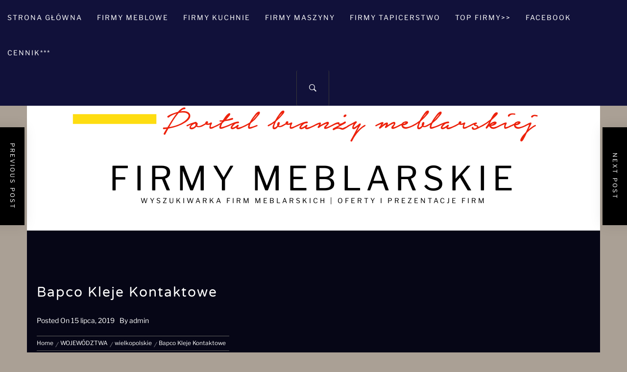

--- FILE ---
content_type: text/html; charset=UTF-8
request_url: http://firmy.meblarstwo.eu/bapco-kleje-kontaktowe/
body_size: 17175
content:
<!DOCTYPE html>
<html lang="pl-PL">
<head>
    <meta charset="UTF-8">
    <meta name="viewport" content="width=device-width, initial-scale=1.0">
    <link rel="profile" href="http://gmpg.org/xfn/11">
    <link rel="pingback" href="http://firmy.meblarstwo.eu/xmlrpc.php">

    <title>Bapco Kleje Kontaktowe &#8211; Firmy Meblarskie</title>
        <style type="text/css">
                        body .inner-header-overlay,
            body .single-slide-overlay {
                filter: alpha(opacity=62);
                opacity: .62;
            }

            body .ingle-slide-overlay {
                content: "";
            }

            
                        body .site button,
            body .site input[type="button"],
            body .site input[type="reset"],
            body .site input[type="submit"],
            body .site .btn-primary,
            body .site .scroll-up:hover,
            body .site .scroll-up:focus{
                background: #ea4e00;
            }

            body .site button,
            body .site input[type="button"],
            body .site input[type="reset"],
            body .site input[type="submit"],
            body .site .btn-primary,
            body .site .site-footer .author-info .profile-image {
                border-color: #ea4e00;
            }

            body .loader-text-2:before,
            body .site a:hover,
            body .site a:focus,
            body .site a:active,
            body .sticky header:before,
            body .entry-meta .post-category a{
                color: #ea4e00;
            }

            @media only screen and (min-width: 992px) {
                body .main-navigation .menu > ul > li:hover > a,
                body .main-navigation .menu > ul > li:focus > a,
                body .main-navigation .menu > ul > li.current-menu-item > a {
                    background: #ea4e00;
                }
            }

            
                        body .primary-bgcolor,
            body button:hover,
            body button:focus,
            body input[type="button"]:hover,
            body input[type="button"]:focus,
            body input[type="reset"]:hover,
            body input[type="reset"]:focus,
            body input[type="submit"]:hover,
            body input[type="submit"]:focus,
            body .scroll-up {
                background: #11113a;
            }

            body .primary-textcolor {
                color: #11113a;;
            }

            body button:hover,
            body button:focus,
            body input[type="button"]:hover,
            body input[type="button"]:focus,
            body input[type="reset"]:hover,
            body input[type="reset"]:focus,
            body input[type="submit"]:hover,
            body input[type="submit"]:focus {
                border-color: #11113a;
            }

            
                        body,
            body .site button,
            body .site input,
            body .site select,
            body .site textarea,
            body .site .primary-font,
            body .site .widget-title,
            body .site .section-title,
            body .site-info .site-copyright{
                font-family: Libre Franklin !important;
            }

            
                        body .site h1,
            body .site h2,
            body .site h3,
            body .site h4,
            body .site h5,
            body .site h6,
            body .site .secondary-font  {
                font-family: Varela Round !important;
            }

            
                         body .featured-details .entry-title,
             body .site .entry-title-small{
                font-size: 16px !important;
            }

            
                        body .site .entry-title-big,
            body .site .slide-title{
                font-size: 20px !important;
            }

            
                        body,
            body .site button,
            body .site input,
            body .site select,
            body .site textarea,
            body .site p,
            body .site .main-navigation .toggle-menu{
                font-size: 14px !important;
            }

            
        </style>

    <meta name='robots' content='max-image-preview:large' />
	<style>img:is([sizes="auto" i], [sizes^="auto," i]) { contain-intrinsic-size: 3000px 1500px }</style>
	<link rel="alternate" type="application/rss+xml" title="Firmy Meblarskie &raquo; Kanał z wpisami" href="http://firmy.meblarstwo.eu/feed/" />
<link rel="alternate" type="application/rss+xml" title="Firmy Meblarskie &raquo; Kanał z komentarzami" href="http://firmy.meblarstwo.eu/comments/feed/" />
<script type="text/javascript">
/* <![CDATA[ */
window._wpemojiSettings = {"baseUrl":"https:\/\/s.w.org\/images\/core\/emoji\/16.0.1\/72x72\/","ext":".png","svgUrl":"https:\/\/s.w.org\/images\/core\/emoji\/16.0.1\/svg\/","svgExt":".svg","source":{"concatemoji":"http:\/\/firmy.meblarstwo.eu\/wp-includes\/js\/wp-emoji-release.min.js?ver=6.8.3"}};
/*! This file is auto-generated */
!function(s,n){var o,i,e;function c(e){try{var t={supportTests:e,timestamp:(new Date).valueOf()};sessionStorage.setItem(o,JSON.stringify(t))}catch(e){}}function p(e,t,n){e.clearRect(0,0,e.canvas.width,e.canvas.height),e.fillText(t,0,0);var t=new Uint32Array(e.getImageData(0,0,e.canvas.width,e.canvas.height).data),a=(e.clearRect(0,0,e.canvas.width,e.canvas.height),e.fillText(n,0,0),new Uint32Array(e.getImageData(0,0,e.canvas.width,e.canvas.height).data));return t.every(function(e,t){return e===a[t]})}function u(e,t){e.clearRect(0,0,e.canvas.width,e.canvas.height),e.fillText(t,0,0);for(var n=e.getImageData(16,16,1,1),a=0;a<n.data.length;a++)if(0!==n.data[a])return!1;return!0}function f(e,t,n,a){switch(t){case"flag":return n(e,"\ud83c\udff3\ufe0f\u200d\u26a7\ufe0f","\ud83c\udff3\ufe0f\u200b\u26a7\ufe0f")?!1:!n(e,"\ud83c\udde8\ud83c\uddf6","\ud83c\udde8\u200b\ud83c\uddf6")&&!n(e,"\ud83c\udff4\udb40\udc67\udb40\udc62\udb40\udc65\udb40\udc6e\udb40\udc67\udb40\udc7f","\ud83c\udff4\u200b\udb40\udc67\u200b\udb40\udc62\u200b\udb40\udc65\u200b\udb40\udc6e\u200b\udb40\udc67\u200b\udb40\udc7f");case"emoji":return!a(e,"\ud83e\udedf")}return!1}function g(e,t,n,a){var r="undefined"!=typeof WorkerGlobalScope&&self instanceof WorkerGlobalScope?new OffscreenCanvas(300,150):s.createElement("canvas"),o=r.getContext("2d",{willReadFrequently:!0}),i=(o.textBaseline="top",o.font="600 32px Arial",{});return e.forEach(function(e){i[e]=t(o,e,n,a)}),i}function t(e){var t=s.createElement("script");t.src=e,t.defer=!0,s.head.appendChild(t)}"undefined"!=typeof Promise&&(o="wpEmojiSettingsSupports",i=["flag","emoji"],n.supports={everything:!0,everythingExceptFlag:!0},e=new Promise(function(e){s.addEventListener("DOMContentLoaded",e,{once:!0})}),new Promise(function(t){var n=function(){try{var e=JSON.parse(sessionStorage.getItem(o));if("object"==typeof e&&"number"==typeof e.timestamp&&(new Date).valueOf()<e.timestamp+604800&&"object"==typeof e.supportTests)return e.supportTests}catch(e){}return null}();if(!n){if("undefined"!=typeof Worker&&"undefined"!=typeof OffscreenCanvas&&"undefined"!=typeof URL&&URL.createObjectURL&&"undefined"!=typeof Blob)try{var e="postMessage("+g.toString()+"("+[JSON.stringify(i),f.toString(),p.toString(),u.toString()].join(",")+"));",a=new Blob([e],{type:"text/javascript"}),r=new Worker(URL.createObjectURL(a),{name:"wpTestEmojiSupports"});return void(r.onmessage=function(e){c(n=e.data),r.terminate(),t(n)})}catch(e){}c(n=g(i,f,p,u))}t(n)}).then(function(e){for(var t in e)n.supports[t]=e[t],n.supports.everything=n.supports.everything&&n.supports[t],"flag"!==t&&(n.supports.everythingExceptFlag=n.supports.everythingExceptFlag&&n.supports[t]);n.supports.everythingExceptFlag=n.supports.everythingExceptFlag&&!n.supports.flag,n.DOMReady=!1,n.readyCallback=function(){n.DOMReady=!0}}).then(function(){return e}).then(function(){var e;n.supports.everything||(n.readyCallback(),(e=n.source||{}).concatemoji?t(e.concatemoji):e.wpemoji&&e.twemoji&&(t(e.twemoji),t(e.wpemoji)))}))}((window,document),window._wpemojiSettings);
/* ]]> */
</script>
<link rel='stylesheet' id='myStyleSheets-css' href='http://firmy.meblarstwo.eu/wp-content/plugins/interactive-polish-map/assets/style/interactive_polish_map.css?ver=6.8.3' type='text/css' media='all' />
<style id='wp-emoji-styles-inline-css' type='text/css'>

	img.wp-smiley, img.emoji {
		display: inline !important;
		border: none !important;
		box-shadow: none !important;
		height: 1em !important;
		width: 1em !important;
		margin: 0 0.07em !important;
		vertical-align: -0.1em !important;
		background: none !important;
		padding: 0 !important;
	}
</style>
<link rel='stylesheet' id='wp-block-library-css' href='http://firmy.meblarstwo.eu/wp-includes/css/dist/block-library/style.min.css?ver=6.8.3' type='text/css' media='all' />
<style id='wp-block-library-theme-inline-css' type='text/css'>
.wp-block-audio :where(figcaption){color:#555;font-size:13px;text-align:center}.is-dark-theme .wp-block-audio :where(figcaption){color:#ffffffa6}.wp-block-audio{margin:0 0 1em}.wp-block-code{border:1px solid #ccc;border-radius:4px;font-family:Menlo,Consolas,monaco,monospace;padding:.8em 1em}.wp-block-embed :where(figcaption){color:#555;font-size:13px;text-align:center}.is-dark-theme .wp-block-embed :where(figcaption){color:#ffffffa6}.wp-block-embed{margin:0 0 1em}.blocks-gallery-caption{color:#555;font-size:13px;text-align:center}.is-dark-theme .blocks-gallery-caption{color:#ffffffa6}:root :where(.wp-block-image figcaption){color:#555;font-size:13px;text-align:center}.is-dark-theme :root :where(.wp-block-image figcaption){color:#ffffffa6}.wp-block-image{margin:0 0 1em}.wp-block-pullquote{border-bottom:4px solid;border-top:4px solid;color:currentColor;margin-bottom:1.75em}.wp-block-pullquote cite,.wp-block-pullquote footer,.wp-block-pullquote__citation{color:currentColor;font-size:.8125em;font-style:normal;text-transform:uppercase}.wp-block-quote{border-left:.25em solid;margin:0 0 1.75em;padding-left:1em}.wp-block-quote cite,.wp-block-quote footer{color:currentColor;font-size:.8125em;font-style:normal;position:relative}.wp-block-quote:where(.has-text-align-right){border-left:none;border-right:.25em solid;padding-left:0;padding-right:1em}.wp-block-quote:where(.has-text-align-center){border:none;padding-left:0}.wp-block-quote.is-large,.wp-block-quote.is-style-large,.wp-block-quote:where(.is-style-plain){border:none}.wp-block-search .wp-block-search__label{font-weight:700}.wp-block-search__button{border:1px solid #ccc;padding:.375em .625em}:where(.wp-block-group.has-background){padding:1.25em 2.375em}.wp-block-separator.has-css-opacity{opacity:.4}.wp-block-separator{border:none;border-bottom:2px solid;margin-left:auto;margin-right:auto}.wp-block-separator.has-alpha-channel-opacity{opacity:1}.wp-block-separator:not(.is-style-wide):not(.is-style-dots){width:100px}.wp-block-separator.has-background:not(.is-style-dots){border-bottom:none;height:1px}.wp-block-separator.has-background:not(.is-style-wide):not(.is-style-dots){height:2px}.wp-block-table{margin:0 0 1em}.wp-block-table td,.wp-block-table th{word-break:normal}.wp-block-table :where(figcaption){color:#555;font-size:13px;text-align:center}.is-dark-theme .wp-block-table :where(figcaption){color:#ffffffa6}.wp-block-video :where(figcaption){color:#555;font-size:13px;text-align:center}.is-dark-theme .wp-block-video :where(figcaption){color:#ffffffa6}.wp-block-video{margin:0 0 1em}:root :where(.wp-block-template-part.has-background){margin-bottom:0;margin-top:0;padding:1.25em 2.375em}
</style>
<style id='classic-theme-styles-inline-css' type='text/css'>
/*! This file is auto-generated */
.wp-block-button__link{color:#fff;background-color:#32373c;border-radius:9999px;box-shadow:none;text-decoration:none;padding:calc(.667em + 2px) calc(1.333em + 2px);font-size:1.125em}.wp-block-file__button{background:#32373c;color:#fff;text-decoration:none}
</style>
<style id='global-styles-inline-css' type='text/css'>
:root{--wp--preset--aspect-ratio--square: 1;--wp--preset--aspect-ratio--4-3: 4/3;--wp--preset--aspect-ratio--3-4: 3/4;--wp--preset--aspect-ratio--3-2: 3/2;--wp--preset--aspect-ratio--2-3: 2/3;--wp--preset--aspect-ratio--16-9: 16/9;--wp--preset--aspect-ratio--9-16: 9/16;--wp--preset--color--black: #000000;--wp--preset--color--cyan-bluish-gray: #abb8c3;--wp--preset--color--white: #ffffff;--wp--preset--color--pale-pink: #f78da7;--wp--preset--color--vivid-red: #cf2e2e;--wp--preset--color--luminous-vivid-orange: #ff6900;--wp--preset--color--luminous-vivid-amber: #fcb900;--wp--preset--color--light-green-cyan: #7bdcb5;--wp--preset--color--vivid-green-cyan: #00d084;--wp--preset--color--pale-cyan-blue: #8ed1fc;--wp--preset--color--vivid-cyan-blue: #0693e3;--wp--preset--color--vivid-purple: #9b51e0;--wp--preset--gradient--vivid-cyan-blue-to-vivid-purple: linear-gradient(135deg,rgba(6,147,227,1) 0%,rgb(155,81,224) 100%);--wp--preset--gradient--light-green-cyan-to-vivid-green-cyan: linear-gradient(135deg,rgb(122,220,180) 0%,rgb(0,208,130) 100%);--wp--preset--gradient--luminous-vivid-amber-to-luminous-vivid-orange: linear-gradient(135deg,rgba(252,185,0,1) 0%,rgba(255,105,0,1) 100%);--wp--preset--gradient--luminous-vivid-orange-to-vivid-red: linear-gradient(135deg,rgba(255,105,0,1) 0%,rgb(207,46,46) 100%);--wp--preset--gradient--very-light-gray-to-cyan-bluish-gray: linear-gradient(135deg,rgb(238,238,238) 0%,rgb(169,184,195) 100%);--wp--preset--gradient--cool-to-warm-spectrum: linear-gradient(135deg,rgb(74,234,220) 0%,rgb(151,120,209) 20%,rgb(207,42,186) 40%,rgb(238,44,130) 60%,rgb(251,105,98) 80%,rgb(254,248,76) 100%);--wp--preset--gradient--blush-light-purple: linear-gradient(135deg,rgb(255,206,236) 0%,rgb(152,150,240) 100%);--wp--preset--gradient--blush-bordeaux: linear-gradient(135deg,rgb(254,205,165) 0%,rgb(254,45,45) 50%,rgb(107,0,62) 100%);--wp--preset--gradient--luminous-dusk: linear-gradient(135deg,rgb(255,203,112) 0%,rgb(199,81,192) 50%,rgb(65,88,208) 100%);--wp--preset--gradient--pale-ocean: linear-gradient(135deg,rgb(255,245,203) 0%,rgb(182,227,212) 50%,rgb(51,167,181) 100%);--wp--preset--gradient--electric-grass: linear-gradient(135deg,rgb(202,248,128) 0%,rgb(113,206,126) 100%);--wp--preset--gradient--midnight: linear-gradient(135deg,rgb(2,3,129) 0%,rgb(40,116,252) 100%);--wp--preset--font-size--small: 13px;--wp--preset--font-size--medium: 20px;--wp--preset--font-size--large: 36px;--wp--preset--font-size--x-large: 42px;--wp--preset--spacing--20: 0.44rem;--wp--preset--spacing--30: 0.67rem;--wp--preset--spacing--40: 1rem;--wp--preset--spacing--50: 1.5rem;--wp--preset--spacing--60: 2.25rem;--wp--preset--spacing--70: 3.38rem;--wp--preset--spacing--80: 5.06rem;--wp--preset--shadow--natural: 6px 6px 9px rgba(0, 0, 0, 0.2);--wp--preset--shadow--deep: 12px 12px 50px rgba(0, 0, 0, 0.4);--wp--preset--shadow--sharp: 6px 6px 0px rgba(0, 0, 0, 0.2);--wp--preset--shadow--outlined: 6px 6px 0px -3px rgba(255, 255, 255, 1), 6px 6px rgba(0, 0, 0, 1);--wp--preset--shadow--crisp: 6px 6px 0px rgba(0, 0, 0, 1);}:where(.is-layout-flex){gap: 0.5em;}:where(.is-layout-grid){gap: 0.5em;}body .is-layout-flex{display: flex;}.is-layout-flex{flex-wrap: wrap;align-items: center;}.is-layout-flex > :is(*, div){margin: 0;}body .is-layout-grid{display: grid;}.is-layout-grid > :is(*, div){margin: 0;}:where(.wp-block-columns.is-layout-flex){gap: 2em;}:where(.wp-block-columns.is-layout-grid){gap: 2em;}:where(.wp-block-post-template.is-layout-flex){gap: 1.25em;}:where(.wp-block-post-template.is-layout-grid){gap: 1.25em;}.has-black-color{color: var(--wp--preset--color--black) !important;}.has-cyan-bluish-gray-color{color: var(--wp--preset--color--cyan-bluish-gray) !important;}.has-white-color{color: var(--wp--preset--color--white) !important;}.has-pale-pink-color{color: var(--wp--preset--color--pale-pink) !important;}.has-vivid-red-color{color: var(--wp--preset--color--vivid-red) !important;}.has-luminous-vivid-orange-color{color: var(--wp--preset--color--luminous-vivid-orange) !important;}.has-luminous-vivid-amber-color{color: var(--wp--preset--color--luminous-vivid-amber) !important;}.has-light-green-cyan-color{color: var(--wp--preset--color--light-green-cyan) !important;}.has-vivid-green-cyan-color{color: var(--wp--preset--color--vivid-green-cyan) !important;}.has-pale-cyan-blue-color{color: var(--wp--preset--color--pale-cyan-blue) !important;}.has-vivid-cyan-blue-color{color: var(--wp--preset--color--vivid-cyan-blue) !important;}.has-vivid-purple-color{color: var(--wp--preset--color--vivid-purple) !important;}.has-black-background-color{background-color: var(--wp--preset--color--black) !important;}.has-cyan-bluish-gray-background-color{background-color: var(--wp--preset--color--cyan-bluish-gray) !important;}.has-white-background-color{background-color: var(--wp--preset--color--white) !important;}.has-pale-pink-background-color{background-color: var(--wp--preset--color--pale-pink) !important;}.has-vivid-red-background-color{background-color: var(--wp--preset--color--vivid-red) !important;}.has-luminous-vivid-orange-background-color{background-color: var(--wp--preset--color--luminous-vivid-orange) !important;}.has-luminous-vivid-amber-background-color{background-color: var(--wp--preset--color--luminous-vivid-amber) !important;}.has-light-green-cyan-background-color{background-color: var(--wp--preset--color--light-green-cyan) !important;}.has-vivid-green-cyan-background-color{background-color: var(--wp--preset--color--vivid-green-cyan) !important;}.has-pale-cyan-blue-background-color{background-color: var(--wp--preset--color--pale-cyan-blue) !important;}.has-vivid-cyan-blue-background-color{background-color: var(--wp--preset--color--vivid-cyan-blue) !important;}.has-vivid-purple-background-color{background-color: var(--wp--preset--color--vivid-purple) !important;}.has-black-border-color{border-color: var(--wp--preset--color--black) !important;}.has-cyan-bluish-gray-border-color{border-color: var(--wp--preset--color--cyan-bluish-gray) !important;}.has-white-border-color{border-color: var(--wp--preset--color--white) !important;}.has-pale-pink-border-color{border-color: var(--wp--preset--color--pale-pink) !important;}.has-vivid-red-border-color{border-color: var(--wp--preset--color--vivid-red) !important;}.has-luminous-vivid-orange-border-color{border-color: var(--wp--preset--color--luminous-vivid-orange) !important;}.has-luminous-vivid-amber-border-color{border-color: var(--wp--preset--color--luminous-vivid-amber) !important;}.has-light-green-cyan-border-color{border-color: var(--wp--preset--color--light-green-cyan) !important;}.has-vivid-green-cyan-border-color{border-color: var(--wp--preset--color--vivid-green-cyan) !important;}.has-pale-cyan-blue-border-color{border-color: var(--wp--preset--color--pale-cyan-blue) !important;}.has-vivid-cyan-blue-border-color{border-color: var(--wp--preset--color--vivid-cyan-blue) !important;}.has-vivid-purple-border-color{border-color: var(--wp--preset--color--vivid-purple) !important;}.has-vivid-cyan-blue-to-vivid-purple-gradient-background{background: var(--wp--preset--gradient--vivid-cyan-blue-to-vivid-purple) !important;}.has-light-green-cyan-to-vivid-green-cyan-gradient-background{background: var(--wp--preset--gradient--light-green-cyan-to-vivid-green-cyan) !important;}.has-luminous-vivid-amber-to-luminous-vivid-orange-gradient-background{background: var(--wp--preset--gradient--luminous-vivid-amber-to-luminous-vivid-orange) !important;}.has-luminous-vivid-orange-to-vivid-red-gradient-background{background: var(--wp--preset--gradient--luminous-vivid-orange-to-vivid-red) !important;}.has-very-light-gray-to-cyan-bluish-gray-gradient-background{background: var(--wp--preset--gradient--very-light-gray-to-cyan-bluish-gray) !important;}.has-cool-to-warm-spectrum-gradient-background{background: var(--wp--preset--gradient--cool-to-warm-spectrum) !important;}.has-blush-light-purple-gradient-background{background: var(--wp--preset--gradient--blush-light-purple) !important;}.has-blush-bordeaux-gradient-background{background: var(--wp--preset--gradient--blush-bordeaux) !important;}.has-luminous-dusk-gradient-background{background: var(--wp--preset--gradient--luminous-dusk) !important;}.has-pale-ocean-gradient-background{background: var(--wp--preset--gradient--pale-ocean) !important;}.has-electric-grass-gradient-background{background: var(--wp--preset--gradient--electric-grass) !important;}.has-midnight-gradient-background{background: var(--wp--preset--gradient--midnight) !important;}.has-small-font-size{font-size: var(--wp--preset--font-size--small) !important;}.has-medium-font-size{font-size: var(--wp--preset--font-size--medium) !important;}.has-large-font-size{font-size: var(--wp--preset--font-size--large) !important;}.has-x-large-font-size{font-size: var(--wp--preset--font-size--x-large) !important;}
:where(.wp-block-post-template.is-layout-flex){gap: 1.25em;}:where(.wp-block-post-template.is-layout-grid){gap: 1.25em;}
:where(.wp-block-columns.is-layout-flex){gap: 2em;}:where(.wp-block-columns.is-layout-grid){gap: 2em;}
:root :where(.wp-block-pullquote){font-size: 1.5em;line-height: 1.6;}
</style>
<link rel='stylesheet' id='cookie-notice-front-css' href='http://firmy.meblarstwo.eu/wp-content/plugins/cookie-notice/css/front.min.css?ver=2.5.11' type='text/css' media='all' />
<link rel='stylesheet' id='jumla-google-fonts-css' href='http://firmy.meblarstwo.eu/wp-content/fonts/12d09c0f47e887ca62ec791a220d494c.css?ver=1.4.3' type='text/css' media='all' />
<link rel='stylesheet' id='owlcarousel-css' href='http://firmy.meblarstwo.eu/wp-content/themes/jumla/assets/libraries/owlcarousel/css/owl.carousel.css?ver=6.8.3' type='text/css' media='all' />
<link rel='stylesheet' id='ionicons-css' href='http://firmy.meblarstwo.eu/wp-content/themes/jumla/assets/libraries/ionicons/css/ionicons.min.css?ver=6.8.3' type='text/css' media='all' />
<link rel='stylesheet' id='magnific-popup-css' href='http://firmy.meblarstwo.eu/wp-content/themes/jumla/assets/libraries/magnific-popup/magnific-popup.css?ver=6.8.3' type='text/css' media='all' />
<link rel='stylesheet' id='jumla-style-css' href='http://firmy.meblarstwo.eu/wp-content/themes/jumla/style.css?ver=6.8.3' type='text/css' media='all' />
<script type="text/javascript" src="http://firmy.meblarstwo.eu/wp-includes/js/jquery/jquery.min.js?ver=3.7.1" id="jquery-core-js"></script>
<script type="text/javascript" src="http://firmy.meblarstwo.eu/wp-includes/js/jquery/jquery-migrate.min.js?ver=3.4.1" id="jquery-migrate-js"></script>
<script type="text/javascript" src="http://firmy.meblarstwo.eu/wp-content/plugins/interactive-polish-map/assets/js/interactive_polish_map.js?ver=6.8.3" id="interactive_polish_map-js"></script>
<script type="text/javascript" id="cookie-notice-front-js-before">
/* <![CDATA[ */
var cnArgs = {"ajaxUrl":"http:\/\/firmy.meblarstwo.eu\/wp-admin\/admin-ajax.php","nonce":"cbc9dc18c9","hideEffect":"fade","position":"bottom","onScroll":false,"onScrollOffset":100,"onClick":false,"cookieName":"cookie_notice_accepted","cookieTime":2592000,"cookieTimeRejected":2592000,"globalCookie":false,"redirection":false,"cache":false,"revokeCookies":false,"revokeCookiesOpt":"automatic"};
/* ]]> */
</script>
<script type="text/javascript" src="http://firmy.meblarstwo.eu/wp-content/plugins/cookie-notice/js/front.min.js?ver=2.5.11" id="cookie-notice-front-js"></script>
<link rel="https://api.w.org/" href="http://firmy.meblarstwo.eu/wp-json/" /><link rel="alternate" title="JSON" type="application/json" href="http://firmy.meblarstwo.eu/wp-json/wp/v2/posts/35" /><link rel="EditURI" type="application/rsd+xml" title="RSD" href="http://firmy.meblarstwo.eu/xmlrpc.php?rsd" />
<meta name="generator" content="WordPress 6.8.3" />
<link rel="canonical" href="http://firmy.meblarstwo.eu/bapco-kleje-kontaktowe/" />
<link rel='shortlink' href='http://firmy.meblarstwo.eu/?p=35' />
<link rel="alternate" title="oEmbed (JSON)" type="application/json+oembed" href="http://firmy.meblarstwo.eu/wp-json/oembed/1.0/embed?url=http%3A%2F%2Ffirmy.meblarstwo.eu%2Fbapco-kleje-kontaktowe%2F" />
<link rel="alternate" title="oEmbed (XML)" type="text/xml+oembed" href="http://firmy.meblarstwo.eu/wp-json/oembed/1.0/embed?url=http%3A%2F%2Ffirmy.meblarstwo.eu%2Fbapco-kleje-kontaktowe%2F&#038;format=xml" />
<!-- Analytics by WP Statistics - https://wp-statistics.com -->
<style type="text/css" id="custom-background-css">
body.custom-background { background-color: #aaa095; }
</style>
	<link rel="icon" href="http://firmy.meblarstwo.eu/wp-content/uploads/2022/02/meblarstwo.eu-ping.png" sizes="32x32" />
<link rel="icon" href="http://firmy.meblarstwo.eu/wp-content/uploads/2022/02/meblarstwo.eu-ping.png" sizes="192x192" />
<link rel="apple-touch-icon" href="http://firmy.meblarstwo.eu/wp-content/uploads/2022/02/meblarstwo.eu-ping.png" />
<meta name="msapplication-TileImage" content="http://firmy.meblarstwo.eu/wp-content/uploads/2022/02/meblarstwo.eu-ping.png" />

</head>

<body class="wp-singular post-template-default single single-post postid-35 single-format-standard custom-background wp-custom-logo wp-embed-responsive wp-theme-jumla cookies-not-set right-sidebar home-content-not-enabled">
<!-- full-screen-layout/boxed-layout -->
<div id="page" class="site site-bg full-screen-layout">
    <a class="skip-link screen-reader-text" href="#main">Skip to content</a>

    <header id="masthead" class="site-header nav-center" role="banner">
        <div id="nav-affix" class="top-header header--fixed primary-bgcolor">
            <div class="container">
                <nav class="main-navigation" role="navigation">

                    <a class="skip-link-menu-start" href="javascript:void(0)"></a>

                    <a class="toggle-menu" href="javascript:void(0)" aria-controls="primary-menu" aria-expanded="false">
                         <span class="screen-reader-text">
                            Primary Menu                        </span>
                        <i class="ham"></i>
                    </a>

                    <div class="menu"><ul id="primary-menu" class="menu"><li id="menu-item-11" class="menu-item menu-item-type-custom menu-item-object-custom menu-item-11"><a href="https://www.meblarstwo.eu/">Strona główna</a></li>
<li id="menu-item-13" class="menu-item menu-item-type-custom menu-item-object-custom menu-item-13"><a href="http://firmy.meblosfera.pl/">Firmy meblowe</a></li>
<li id="menu-item-14" class="menu-item menu-item-type-custom menu-item-object-custom menu-item-14"><a href="https://kuchniosfera.pl/category/meble-kuchenne-polecane-firmy/">Firmy Kuchnie</a></li>
<li id="menu-item-15" class="menu-item menu-item-type-custom menu-item-object-custom menu-item-has-children menu-item-15"><a href="https://www.maszynymeblarskie.pl/category/_katalog-firm-maszyny-i-narzedzia/">Firmy Maszyny</a>
<ul class="sub-menu">
	<li id="menu-item-16" class="menu-item menu-item-type-custom menu-item-object-custom menu-item-16"><a href="http://www.narzedziapolska.pl/category/firmy-narzedziowe-wyszukiwarka/">Firmy Narzędziowe</a></li>
</ul>
</li>
<li id="menu-item-18" class="menu-item menu-item-type-custom menu-item-object-custom menu-item-18"><a href="http://firmy.tapicerstwo.co/">Firmy Tapicerstwo</a></li>
<li id="menu-item-3615" class="menu-item menu-item-type-custom menu-item-object-custom menu-item-3615"><a href="https://www.meblarstwo.eu/category/zobacz-polecane-firmy-meblarstwo-eu/">TOP FIRMY>></a></li>
<li id="menu-item-3995" class="menu-item menu-item-type-custom menu-item-object-custom menu-item-3995"><a href="https://www.facebook.com/meblarstwo.eu">Facebook</a></li>
<li id="menu-item-5515" class="menu-item menu-item-type-custom menu-item-object-custom menu-item-5515"><a href="http://iportale.pl/">Cennik***</a></li>
</ul></div>
                    <a class="skip-link-menu-end" href="javascript:void(0)"></a>
                    
                    <div class="nav-right">

                        <button class="icon-search" aria-label="Search">
                            <i class="ion-ios-search-strong"></i>
                        </button>

                        <div class="social-icons">
                                                    </div>

                    </div>

                </nav><!-- #site-navigation -->
            </div>
        </div>

        <div class="wrapper">
            <div class="col-row">
                <div class="col col-full">
                    <div class="site-branding">
                        <div class="twp-site-branding">
                            <div class="branding-center">
                                <a href="http://firmy.meblarstwo.eu/" class="custom-logo-link" rel="home"><img width="1000" height="200" src="http://firmy.meblarstwo.eu/wp-content/uploads/2025/07/Meblarstwo.eu-logo-05-2025.001.png" class="custom-logo" alt="Firmy Meblarskie" decoding="async" fetchpriority="high" srcset="http://firmy.meblarstwo.eu/wp-content/uploads/2025/07/Meblarstwo.eu-logo-05-2025.001.png 1000w, http://firmy.meblarstwo.eu/wp-content/uploads/2025/07/Meblarstwo.eu-logo-05-2025.001-300x60.png 300w, http://firmy.meblarstwo.eu/wp-content/uploads/2025/07/Meblarstwo.eu-logo-05-2025.001-768x154.png 768w" sizes="(max-width: 1000px) 100vw, 1000px" /></a>                                    <div class="site-title primary-font">
                                        <a href="http://firmy.meblarstwo.eu/" rel="home">
                                            Firmy Meblarskie                                        </a>
                                    </div>
                                                                    <p class="site-description">
                                        Wyszukiwarka firm MEBLARSKICH | Oferty i prezentacje firm                                    </p>
                                                            </div>
                        </div>
                    </div>
                    <!-- .site-branding -->
                </div>
            </div>
        </div>

    </header>
    <!-- #masthead -->
    <div class="popup-search">
        <div class="table-align">
            <a class="skip-link-search" href="javascript:void(0)"></a>
            
            <div class="table-align-cell v-align-middle">
                <form role="search" method="get" class="search-form" action="http://firmy.meblarstwo.eu/">
				<label>
					<span class="screen-reader-text">Szukaj:</span>
					<input type="search" class="search-field" placeholder="Szukaj &hellip;" value="" name="s" />
				</label>
				<input type="submit" class="search-submit" value="Szukaj" />
			</form>            </div>
            <a href="javascript:void(0)" class="close-popup"></a>
            <a class="skip-link-search-end" href="javascript:void(0)"></a>
        </div>
        
    </div>
    <!--    Searchbar Ends-->
    <!-- Innerpage Header Begins Here -->
    
        <div class="page-inner-title inner-banner primary-bgcolor data-bg" data-background="">
            <header class="entry-header">
                <div class="wrapper">
                    <div class="col-row">
                        <div class="col col-full">
                                                            <h1 class="entry-title">Bapco Kleje Kontaktowe</h1>
                                                                    <div class="inner-meta-info">
                                        <span class="posted-on">Posted On <a href="http://firmy.meblarstwo.eu/2019/07/15/" rel="bookmark"><time class="entry-date published" datetime="2019-07-15T12:23:31+02:00">15 lipca, 2019</time><time class="updated" datetime="2024-08-18T10:59:48+02:00">18 sierpnia, 2024</time></a></span><span class="author"> By <a class="url" href="http://firmy.meblarstwo.eu/author/admin/">admin</a></span>                                    </div>
                                
                                                        <div role="navigation" aria-label="Breadcrumbs" class="breadcrumb-trail breadcrumbs" itemprop="breadcrumb"><ul class="trail-items" itemscope itemtype="http://schema.org/BreadcrumbList"><meta name="numberOfItems" content="4" /><meta name="itemListOrder" content="Ascending" /><li itemprop="itemListElement" itemscope itemtype="http://schema.org/ListItem" class="trail-item trail-begin"><a href="http://firmy.meblarstwo.eu/" rel="home" itemprop="item"><span itemprop="name">Home</span></a><meta itemprop="position" content="1" /></li><li itemprop="itemListElement" itemscope itemtype="http://schema.org/ListItem" class="trail-item"><a href="http://firmy.meblarstwo.eu/category/wojewodztwa/" itemprop="item"><span itemprop="name">WOJEWÓDZTWA</span></a><meta itemprop="position" content="2" /></li><li itemprop="itemListElement" itemscope itemtype="http://schema.org/ListItem" class="trail-item"><a href="http://firmy.meblarstwo.eu/category/wojewodztwa/wielkopolskie/" itemprop="item"><span itemprop="name">wielkopolskie</span></a><meta itemprop="position" content="3" /></li><li itemprop="itemListElement" itemscope itemtype="http://schema.org/ListItem" class="trail-item trail-end"><a href="http://firmy.meblarstwo.eu/bapco-kleje-kontaktowe/" itemprop="item"><span itemprop="name">Bapco Kleje Kontaktowe</span></a><meta itemprop="position" content="4" /></li></ul></div>                        </div>
                    </div>
                </div>
            </header><!-- .entry-header -->
            <div class="inner-header-overlay"></div>
        </div>

            <!-- Innerpage Header Ends Here -->
    <div id="content" class="site-content">
    <div id="primary" class="content-area">
        <main id="main" class="site-main" role="main">

            
                                <div class="entry-content">
    <div class="twp-article-wrapper clearfix">
                <div class='image-left'><img width="250" height="93" src="http://firmy.meblarstwo.eu/wp-content/uploads/2019/07/Bapco-logo.jpeg" class="attachment-medium size-medium wp-post-image" alt="" decoding="async" /></div><p style="text-align: left;">62-010 Pobiedziska ul. Fabryczna 16</p>
<p style="text-align: left;">tel. GSM <strong>533 056 873</strong>, 513 067 777, e-mail: <a href="mailto:info@bapco.eu" target="_blank" rel="noopener noreferrer">info@bapco.eu</a></p>
<p>&nbsp;</p>
<hr />
<p>&nbsp;</p>
    </div>
</div><!-- .entry-content -->
    <div class="single-meta">
                    <footer class="entry-footer">
                #<a href="http://firmy.meblarstwo.eu/category/akcesoria-i-komponenty/" rel="category tag">#AKCESORIA i KOMPONENTY | Drewno</a> #<a href="http://firmy.meblarstwo.eu/category/kategorie-branzowe/kleje-do-drewna/" rel="category tag">Kleje do drewna</a> #<a href="http://firmy.meblarstwo.eu/category/kategorie-branzowe/kleje-kontaktowe/" rel="category tag">Kleje kontaktowe</a> #<a href="http://firmy.meblarstwo.eu/category/kategorie-branzowe/kleje-tapicerskie/" rel="category tag">Kleje tapicerskie</a> #<a href="http://firmy.meblarstwo.eu/category/wojewodztwa/wielkopolskie/" rel="category tag">wielkopolskie</a>            </footer><!-- .entry-footer -->
                            <div class="post-tags">
                <span class="tags-links"> Tagged: <a href="http://firmy.meblarstwo.eu/tag/bapco-pobiedziska/" rel="tag">Bapco Pobiedziska</a> <a href="http://firmy.meblarstwo.eu/tag/bapco-poznan/" rel="tag">Bapco Poznań</a> <a href="http://firmy.meblarstwo.eu/tag/kleje-kontaktowe-poznan/" rel="tag">Kleje kontaktowe Poznań</a></span>            </div>
            </div>
</article><!-- #post-## -->

                
	<nav class="navigation post-navigation" aria-label="Wpisy">
		<h2 class="screen-reader-text">Nawigacja wpisu</h2>
		<div class="nav-links"><div class="nav-previous"><a href="http://firmy.meblarstwo.eu/luka-phu-import-eksport/" rel="prev"><span class="screen-reader-text">Previous post:</span> <span class="post-title">Luka PHU Import-Eksport</span></a></div><div class="nav-next"><a href="http://firmy.meblarstwo.eu/mat-ph/" rel="next"><span class="screen-reader-text">Next post:</span> <span class="post-title">Mat PH</span></a></div></div>
	</nav>
                <div class="floating-post-navigation floating-navigation-prev">
                                                <img width="250" height="55" src="http://firmy.meblarstwo.eu/wp-content/uploads/2019/07/LUKA-logo-granat.png" class="attachment-medium size-medium wp-post-image" alt="" />                                        <a href="http://firmy.meblarstwo.eu/luka-phu-import-eksport/">
                        <span class="floating-navigation-label">Previous post</span>
                        <span class="floating-navigation-title">Luka PHU Import-Eksport</span>
                    </a>
                </div>

            
                <div class="floating-post-navigation floating-navigation-next">
                                            <img width="250" height="220" src="http://firmy.meblarstwo.eu/wp-content/uploads/2019/07/MAT-logo.jpg" class="attachment-medium size-medium wp-post-image" alt="" loading="lazy" />                                        <a href="http://firmy.meblarstwo.eu/mat-ph/">
                        <span class="floating-navigation-label">Next post</span>
                        <span class="floating-navigation-title">Mat PH</span>
                    </a>
                </div>

            
            
        </main><!-- #main -->
    </div><!-- #primary -->

<aside id="secondary" class="widget-area" role="complementary">
    <div class="theiaStickySidebar">
    	<div id="block-23" class="widget widget_block">
<div class="wp-block-group"><div class="wp-block-group__inner-container is-layout-constrained wp-block-group-is-layout-constrained">
<div class="wp-block-buttons is-layout-flex wp-block-buttons-is-layout-flex">
<div class="wp-block-button"><a class="wp-block-button__link wp-element-button" href="https://www.meblarstwo.eu/category/zobacz-firmy-warte-uwagi/">TOP FIRMY &gt;&gt;</a></div>
</div>
</div></div>
</div><div id="media_image-46" class="widget widget_media_image"><h5 class="widget-title center-widget-title">Reklama – Poznaj pełną ofertę firmy</h5><a href="https://www.alfatex-maszyny.pl/maszyna-do-produkcji-czesanki--zgrzeblarka-silikoniarka-" target="_blank"><img width="720" height="720" src="http://firmy.meblarstwo.eu/wp-content/uploads/2026/01/Alfatex-Maszyny-01-2026.gif" class="image wp-image-6322  attachment-full size-full" alt="" style="max-width: 100%; height: auto;" title="Reklama – Poznaj pełną ofertę firmy" decoding="async" loading="lazy" /></a></div><div id="search-4" class="widget widget_search"><form role="search" method="get" class="search-form" action="http://firmy.meblarstwo.eu/">
				<label>
					<span class="screen-reader-text">Szukaj:</span>
					<input type="search" class="search-field" placeholder="Szukaj &hellip;" value="" name="s" />
				</label>
				<input type="submit" class="search-submit" value="Szukaj" />
			</form></div><div id="block-31" class="widget widget_block widget_categories"><div class="wp-block-categories-dropdown wp-block-categories"><label class="wp-block-categories__label" for="wp-block-categories-1">Kategorie</label><select  name='category_name' id='wp-block-categories-1' class='postform'>
	<option value='-1'>Wybierz Kategoria</option>
	<option class="level-0" value="akcesoria-i-komponenty">#AKCESORIA i KOMPONENTY | Drewno</option>
	<option class="level-0" value="maszyny-i-narzedzia">#MASZYNY i NARZĘDZIA</option>
	<option class="level-0" value="polecane-firmy">#Polecane firmy</option>
	<option class="level-0" value="produkcja-i-sprzedaz-mebli-wnetrza-i-wyposazenie">#PRODUKCJA i SPRZEDAŻ MEBLI | Wnętrza i wyposażenie</option>
	<option class="level-0" value="agd">AGD</option>
	<option class="level-0" value="akcesoria-meblowe">Akcesoria meblowe</option>
	<option class="level-0" value="akcesoria-meblowe-z-tworzyw-sztucznych">Akcesoria meblowe z tworzyw sztucznych</option>
	<option class="level-0" value="antyki">Antyki</option>
	<option class="level-0" value="atesty-certyfikacja">Atesty | certyfikacja</option>
	<option class="level-0" value="balustrady-porecze">Balustrady | poręcze</option>
	<option class="level-0" value="baterie-kuchenne">Baterie kuchenne</option>
	<option class="level-0" value="blaty-robocze">Blaty robocze</option>
	<option class="level-0" value="boazeria">Boazeria</option>
	<option class="level-0" value="brykieciarki">Brykieciarki</option>
	<option class="level-0" value="brykiet-drzewny">Brykiet drzewny</option>
	<option class="level-0" value="cykliniarki">Cykliniarki</option>
	<option class="level-0" value="dekoracyjne-artykuly">Dekoracyjne artykuły</option>
	<option class="level-0" value="deska-tarasowa">Deska tarasowa</option>
	<option class="level-0" value="dolnoslaskie">dolnośląskie</option>
	<option class="level-0" value="doradztwo-inwestycyjne">Doradztwo inwestycyjne</option>
	<option class="level-0" value="dotacje-unijne">Dotacje unijne</option>
	<option class="level-0" value="drewno">Drewno</option>
	<option class="level-0" value="drewno-galanteria-drzewna">Drewno | galanteria drzewna</option>
	<option class="level-0" value="drewno-meblowe">Drewno meblowe</option>
	<option class="level-0" value="farby-lakiery-bejce">Farby | lakiery | bejce</option>
	<option class="level-0" value="farby-proszkowe">Farby proszkowe</option>
	<option class="level-0" value="firany-zaslony">Firany | zasłony</option>
	<option class="level-0" value="folie-meblowe">Folie meblowe</option>
	<option class="level-0" value="formy-wtryskowe">Formy wtryskowe</option>
	<option class="level-0" value="fotele">Fotele</option>
	<option class="level-0" value="fronty-meblowe">Fronty meblowe</option>
	<option class="level-0" value="galwanizacja-metalizacja">Galwanizacja | Metalizacja</option>
	<option class="level-0" value="garderoby">Garderoby</option>
	<option class="level-0" value="glazura-terakota-plytki-ceramiczne">Glazura | Terakota | Płytki ceramiczne</option>
	<option class="level-0" value="hokery">Hokery</option>
	<option class="level-0" value="igly-szwalnicze">Igły szwalnicze</option>
	<option class="level-0" value="impregnacja-tkanin">Impregnacja tkanin</option>
	<option class="level-0" value="impregnaty-do-tkanin">Impregnaty do tkanin</option>
	<option class="level-0" value="kantowki">Kantówki</option>
	<option class="level-0" value="karnisze">Karnisze</option>
	<option class="level-0" value="kategorie-branzowe">KATEGORIE BRANŻOWE</option>
	<option class="level-0" value="kleje-do-drewna">Kleje do drewna</option>
	<option class="level-0" value="kleje-kontaktowe">Kleje kontaktowe</option>
	<option class="level-0" value="kleje-przemyslowe">Kleje przemysłowe</option>
	<option class="level-0" value="kleje-tapicerskie">Kleje tapicerskie</option>
	<option class="level-0" value="kleje-w-sprayu">Kleje w sprayu</option>
	<option class="level-0" value="komisy-meblowe">Komisy meblowe</option>
	<option class="level-0" value="komponenty-dla-branzy-agd">Komponenty dla branży AGD</option>
	<option class="level-0" value="komponenty-meblowe">Komponenty meblowe</option>
	<option class="level-0" value="kompozyty-kwarcytowe">Kompozyty kwarcytowe</option>
	<option class="level-0" value="krzesla">Krzesła</option>
	<option class="level-0" value="krzesla-biurowe">Krzesła biurowe</option>
	<option class="level-0" value="kujawsko-pomorskie">kujawsko-pomorskie</option>
	<option class="level-0" value="kulka-silikonowa">Kulka silikonowa</option>
	<option class="level-0" value="lakiernicze-urzadzenia">Lakiernicze urządzenia</option>
	<option class="level-0" value="lakierowanie-natryskowe">Lakierowanie natryskowe</option>
	<option class="level-0" value="lakiery-do-drewna">Lakiery do drewna</option>
	<option class="level-0" value="listwy-przypodlogowe">Listwy przypodłogowe</option>
	<option class="level-0" value="listwy-sprezynujace">Listwy sprężynujące</option>
	<option class="level-0" value="lodzkie">łódzkie</option>
	<option class="level-0" value="lozka">Łóżka</option>
	<option class="level-0" value="lubelskie">lubelskie</option>
	<option class="level-0" value="lubuskie">lubuskie</option>
	<option class="level-0" value="lustra">Lustra</option>
	<option class="level-0" value="malopolskie">małopolskie</option>
	<option class="level-0" value="maszyny-dla-tapicerstwa">Maszyny dla tapicerstwa</option>
	<option class="level-0" value="maszyny-do-produkcji-kulki-silikonowej">Maszyny do produkcji kulki silikonowej</option>
	<option class="level-0" value="maszyny-do-produkcji-materacy">Maszyny do produkcji materacy</option>
	<option class="level-0" value="maszyny-do-produkcji-mebli">Maszyny do produkcji mebli</option>
	<option class="level-0" value="maszyny-i-narzedzia-do-obrobki-tworzyw-sztucznych">Maszyny i narzędzia do obróbki tworzyw sztucznych</option>
	<option class="level-0" value="maszyny-pakujace">Maszyny pakujące</option>
	<option class="level-0" value="maszyny-paletyzujace">Maszyny paletyzujące</option>
	<option class="level-0" value="maszyny-stolarskie">Maszyny stolarskie</option>
	<option class="level-0" value="maszyny-szwalnicze">Maszyny szwalnicze</option>
	<option class="level-0" value="maszyny-tapicerskie">Maszyny tapicerskie</option>
	<option class="level-0" value="maszyny-tartaczne">Maszyny tartaczne</option>
	<option class="level-0" value="materace">Materace</option>
	<option class="level-0" value="materialy-scierne">Materiały ścierne</option>
	<option class="level-0" value="mazowieckie">mazowieckie</option>
	<option class="level-0" value="meble-audytoryjne">Meble audytoryjne</option>
	<option class="level-0" value="meble-bankowe">Meble bankowe</option>
	<option class="level-0" value="meble-bhp">Meble BHP</option>
	<option class="level-0" value="meble-biurowe">Meble biurowe</option>
	<option class="level-0" value="meble-debowe">Meble dębowe</option>
	<option class="level-0" value="meble-dzieciece">Meble dziecięce</option>
	<option class="level-0" value="meble-ekskluzywne">Meble ekskluzywne</option>
	<option class="level-0" value="meble-gabinetowe">Meble gabinetowe</option>
	<option class="level-0" value="meble-hotelowe">Meble hotelowe</option>
	<option class="level-0" value="meble-indyjskie">Meble indyjskie</option>
	<option class="level-0" value="meble-kolonialne">Meble kolonialne</option>
	<option class="level-0" value="meble-kuchenne">Meble kuchenne</option>
	<option class="level-0" value="meble-laboratoryjne">Meble laboratoryjne</option>
	<option class="level-0" value="meble-lazienkowe">Meble łazienkowe</option>
	<option class="level-0" value="meble-loftowe">Meble loftowe</option>
	<option class="level-0" value="meble-medyczne">Meble medyczne</option>
	<option class="level-0" value="meble-metalowe">Meble metalowe</option>
	<option class="level-0" value="meble-mlodziezowe">Meble młodzieżowe</option>
	<option class="level-0" value="meble-na-zamowienie">Meble na zamówienie</option>
	<option class="level-0" value="meble-ogrodowe">Meble ogrodowe</option>
	<option class="level-0" value="meble-pokojowe">Meble pokojowe</option>
	<option class="level-0" value="meble-przedpokojowe">Meble przedpokojowe</option>
	<option class="level-0" value="meble-recepcyjne">Meble recepcyjne</option>
	<option class="level-0" value="meble-restauracyjne">Meble restauracyjne</option>
	<option class="level-0" value="meble-rtv">Meble RTV</option>
	<option class="level-0" value="meble-sklepowe">Meble sklepowe</option>
	<option class="level-0" value="meble-socjalne">Meble socjalne</option>
	<option class="level-0" value="meble-stylowe">Meble stylowe</option>
	<option class="level-0" value="meble-sypialne">Meble sypialne</option>
	<option class="level-0" value="meble-szklane">Meble szklane</option>
	<option class="level-0" value="meble-szkolne">Meble szkolne</option>
	<option class="level-0" value="meble-tapicerowane">Meble tapicerowane</option>
	<option class="level-0" value="meble-z-drewna">Meble z drewna</option>
	<option class="level-0" value="metale-obrobka">Metale obróbka</option>
	<option class="level-0" value="nadruki-na-szkle">Nadruki na szkle</option>
	<option class="level-0" value="nakladarki-kleju">Nakładarki kleju</option>
	<option class="level-0" value="narzedzia-elektronarzedzia">Narzędzia | Elektronarzędzia</option>
	<option class="level-0" value="narzedzia-do-obrobki-drewna">Narzędzia do obróbki drewna</option>
	<option class="level-0" value="narzedzia-pneumatyczne">Narzędzia pneumatyczne</option>
	<option class="level-0" value="narzedzia-pomiarowe">Narzędzia pomiarowe</option>
	<option class="level-0" value="narzedzia-reczne">Narzędzia ręczne</option>
	<option class="level-0" value="narzedzia-scierne">Narzędzia ścierne</option>
	<option class="level-0" value="narzedzia-stolarskie-meblarskie">Narzędzia stolarskie | meblarskie</option>
	<option class="level-0" value="narzedzia-tapicerskie">Narzędzia tapicerskie</option>
	<option class="level-0" value="nici-tapicerskie">Nici tapicerskie</option>
	<option class="level-0" value="niemcy">Niemcy</option>
	<option class="level-0" value="obrabiarki-do-drewna">Obrabiarki do drewna</option>
	<option class="level-0" value="obrazy">Obrazy</option>
	<option class="level-0" value="obrzeza-meblowe">Obrzeża meblowe</option>
	<option class="level-0" value="okapy-kuchenne">Okapy kuchenne</option>
	<option class="level-0" value="okleiny-meblowe-forniry">Okleiny meblowe | Forniry</option>
	<option class="level-0" value="okleiny-scienne">Okleiny ścienne</option>
	<option class="level-0" value="okucia-do-szkla">Okucia do szkła</option>
	<option class="level-0" value="opolskie">opolskie</option>
	<option class="level-0" value="oprogramowanie-dla-meblarstwa">Oprogramowanie dla meblarstwa</option>
	<option class="level-0" value="ostrzenie-narzedzi">Ostrzenie narzędzi</option>
	<option class="level-0" value="oswietlenie-meblowe">Oświetlenie meblowe</option>
	<option class="level-0" value="oswietlenie-wnetrz">Oświetlenie wnętrz</option>
	<option class="level-0" value="panele-dekoracyjne">Panele dekoracyjne</option>
	<option class="level-0" value="papiery-dekoracyjne">Papiery dekoracyjne</option>
	<option class="level-0" value="parapety">Parapety</option>
	<option class="level-0" value="pianki-tapicerskie">Pianki tapicerskie</option>
	<option class="level-0" value="pily-do-drewna">Piły do drewna</option>
	<option class="level-0" value="plotery-laserowe">Plotery laserowe</option>
	<option class="level-0" value="plyty-meblowe">Płyty meblowe</option>
	<option class="level-0" value="plyty-osb">Płyty OSB</option>
	<option class="level-0" value="plyty-pilsniowe">Płyty pilśniowe</option>
	<option class="level-0" value="podkarpackie">podkarpackie</option>
	<option class="level-0" value="podlaskie">podlaskie</option>
	<option class="level-0" value="podlogi">Podłogi</option>
	<option class="level-0" value="pomorskie">pomorskie</option>
	<option class="level-0" value="prasy-pneumatyczne">Prasy pneumatyczne</option>
	<option class="level-0" value="profile-meblowe">Profile meblowe</option>
	<option class="level-0" value="projektowanie-mebli">Projektowanie mebli</option>
	<option class="level-0" value="projektowanie-wnetrz">Projektowanie wnętrz</option>
	<option class="level-0" value="przenosniki-napedy">Przenośniki | napędy</option>
	<option class="level-0" value="przetworstwo-tworzyw-sztucznych">Przetwórstwo tworzyw sztucznych</option>
	<option class="level-0" value="pufy">Pufy</option>
	<option class="level-0" value="regaly-sklepowe">Regały sklepowe</option>
	<option class="level-0" value="renowacja-mebli">Renowacja mebli</option>
	<option class="level-0" value="robotyzacja">Robotyzacja</option>
	<option class="level-0" value="salony-meblowe">Salony meblowe</option>
	<option class="level-0" value="schody-drewniane">Schody drewniane</option>
	<option class="level-0" value="scianki-dzialowe">Ścianki działowe</option>
	<option class="level-0" value="sklejki">Sklejki</option>
	<option class="level-0" value="sklepy-internetowe-meble-i-wnetrza">Sklepy internetowe &#8211; meble i wnętrza</option>
	<option class="level-0" value="skory-meblowe">Skóry meblowe</option>
	<option class="level-0" value="skory-sztuczne">Skóry sztuczne</option>
	<option class="level-0" value="slaskie">śląskie</option>
	<option class="level-0" value="smary-przemyslowe">Smary przemysłowe</option>
	<option class="level-0" value="srodki-do-czyszczenia-i-konserwacji-skor">Środki do czyszczenia i konserwacji skór</option>
	<option class="level-0" value="srodki-do-konserwacji-mebli">Środki do konserwacji mebli</option>
	<option class="level-0" value="srodki-do-pielegnacji-podlog">Środki do pielęgnacji podłóg</option>
	<option class="level-0" value="stelaze-do-mebli">Stelaże do mebli</option>
	<option class="level-0" value="stelaze-do-mebli-2">Stelaże do mebli</option>
	<option class="level-0" value="stolarskie-uslugi">Stolarskie usługi</option>
	<option class="level-0" value="stoly-lawostoly-stoliki">Stoły | ławostoły | stoliki</option>
	<option class="level-0" value="stoly-montazowe">Stoły montazowe</option>
	<option class="level-0" value="suszarnie-do-drewna">Suszarnie do drewna</option>
	<option class="level-0" value="swietokrzyskie">świętokrzyskie</option>
	<option class="level-0" value="systemy-przesuwne">Systemy przesuwne</option>
	<option class="level-0" value="szafy">Szafy</option>
	<option class="level-0" value="szklo-meblowe">Szkło meblowe</option>
	<option class="level-0" value="tapety-fototapety">Tapety | fototapety</option>
	<option class="level-0" value="tapicerskie-akcesoria">Tapicerskie akcesoria</option>
	<option class="level-0" value="tapicerskie-artykuly">Tapicerskie artykuły</option>
	<option class="level-0" value="tapicerskie-technologie">Tapicerskie technologie</option>
	<option class="level-0" value="tapicerskie-uslugi">Tapicerskie usługi</option>
	<option class="level-0" value="tarcica-meblowa">Tarcica meblowa</option>
	<option class="level-0" value="tarcice">Tarcice</option>
	<option class="level-0" value="targi-organizacja">Targi-organizacja</option>
	<option class="level-0" value="tartaki">Tartaki</option>
	<option class="level-0" value="tasmy-tnace">Taśmy tnące</option>
	<option class="level-0" value="tkaniny-dekoracyjne">Tkaniny dekoracyjne</option>
	<option class="level-0" value="tkaniny-materacowe">Tkaniny materacowe</option>
	<option class="level-0" value="tkaniny-obiciowe">Tkaniny obiciowe</option>
	<option class="level-0" value="tkaniny-poscielowe">Tkaniny pościelowe</option>
	<option class="level-0" value="tkaniny-powlekane">Tkaniny powlekane</option>
	<option class="level-0" value="tkaniny-techniczne">Tkaniny techniczne</option>
	<option class="level-0" value="toczenie-w-drewnie">Toczenie w drewnie</option>
	<option class="level-0" value="urzadzenia-do-pakowania">Urządzenia do pakowania</option>
	<option class="level-0" value="urzadzenia-krojcze">Urządzenia krojcze</option>
	<option class="level-0" value="urzadzenia-odciagowe">Urządzenia odciągowe</option>
	<option class="level-0" value="urzadzenia-transportujace">Urządzenia transportujące</option>
	<option class="level-0" value="warminsko-mazurskie">warmińsko-mazurskie</option>
	<option class="level-0" value="wielkopolskie">wielkopolskie</option>
	<option class="level-0" value="wilgotnosciomierze-do-drewna">Wilgotnościomierze do drewna</option>
	<option class="level-0" value="wkrety-sruby">Wkręty | śruby</option>
	<option class="level-0" value="wlokniny-meblowe">Włókniny meblowe</option>
	<option class="level-0" value="wojewodztwa">WOJEWÓDZTWA</option>
	<option class="level-0" value="wykanczanie-wnetrz-materialy">Wykańczanie wnętrz &#8211; materiały</option>
	<option class="level-0" value="wyposazenie-hoteli">Wyposażenie hoteli</option>
	<option class="level-0" value="wyposazenie-kuchni">Wyposażenie kuchni</option>
	<option class="level-0" value="wyposazenie-lazienek">Wyposażenie łazienek</option>
	<option class="level-0" value="wyposazenie-sklepow">Wyposażenie sklepów</option>
	<option class="level-0" value="wyposazenie-wnetrz">Wyposażenie wnętrz</option>
	<option class="level-0" value="wyroby-z-pvc">Wyroby z PVC</option>
	<option class="level-0" value="wyroby-z-tworzyw-sztucznych">Wyroby z tworzyw sztucznych</option>
	<option class="level-0" value="zabudowa-wnek">Zabudowa wnęk</option>
	<option class="level-0" value="zachodnipomorskie">zachodnipomorskie</option>
	<option class="level-0" value="zaluzje-i-rolety-okienne">Żaluzje i rolety okienne</option>
	<option class="level-0" value="zaslepki-meblowe">Zaślepki meblowe</option>
	<option class="level-0" value="zegary">Zegary</option>
	<option class="level-0" value="zestawy-kolowe">Zestawy kołowe</option>
	<option class="level-0" value="zlewozmywaki">Zlewozmywaki</option>
	<option class="level-0" value="znakowarki-laserowe">Znakowarki laserowe</option>
	<option class="level-0" value="zszywki-tapicerskie">Zszywki tapicerskie</option>
</select><script type="text/javascript">
/* <![CDATA[ */
	
	( function() {
		var dropdown = document.getElementById( 'wp-block-categories-1' );
		function onCatChange() {
			if ( dropdown.options[ dropdown.selectedIndex ].value !== -1 ) {
				location.href = "http://firmy.meblarstwo.eu/?" + dropdown.name + '=' + dropdown.options[ dropdown.selectedIndex ].value;
			}
		}
		dropdown.onchange = onCatChange;
	})();
	
	
/* ]]> */
</script>

</div></div><div id="interactivepolishmapwidget-3" class="widget interactive_polish_map"><h5 class="widget-title center-widget-title">Wybierz firmy z województwa &gt;&gt;</h5><div id="ipm_type_300"><ul id="w" class="ukryta"><li id="w1"><a href="http://firmy.meblarstwo.eu/category/wojewodztwa/dolnoslaskie" title="Województwo Dolnośląskie">Województwo Dolnośląskie</a></li><li id="w2"><a href="http://firmy.meblarstwo.eu/category/wojewodztwa/kujawsko-pomorskie/" title="Województwo Kujawsko-Pomorskie">Województwo Kujawsko-Pomorskie</a></li><li id="w3"><a href="http://firmy.meblarstwo.eu/category/wojewodztwa/lubelskie/" title="Województwo Lubelskie">Województwo Lubelskie</a></li><li id="w4"><a href="http://firmy.meblarstwo.eu/category/wojewodztwa/lubuskie/" title="Województwo Lubuskie">Województwo Lubuskie</a></li><li id="w5"><a href="http://firmy.meblarstwo.eu/category/wojewodztwa/lodzkie/" title="Województwo Łódzkie">Województwo Łódzkie</a></li><li id="w6"><a href="http://firmy.meblarstwo.eu/category/wojewodztwa/malopolskie/" title="Województwo Małopolskie">Województwo Małopolskie</a></li><li id="w7"><a href="http://firmy.meblarstwo.eu/category/wojewodztwa/mazowieckie/" title="Województwo Mazowieckie">Województwo Mazowieckie</a></li><li id="w8"><a href="http://firmy.meblarstwo.eu/category/wojewodztwa/opolskie/" title="Województwo Opolskie">Województwo Opolskie</a></li><li id="w9"><a href="http://firmy.meblarstwo.eu/category/wojewodztwa/podkarpackie/" title="Województwo Podkarpackie">Województwo Podkarpackie</a></li><li id="w10"><a href="http://firmy.meblarstwo.eu/category/wojewodztwa/podlaskie/" title="Województwo Podlaskie">Województwo Podlaskie</a></li><li id="w11"><a href="http://firmy.meblarstwo.eu/category/wojewodztwa/pomorskie/" title="Województwo Pomorskie">Województwo Pomorskie</a></li><li id="w12"><a href="http://firmy.meblarstwo.eu/category/wojewodztwa/slaskie/" title="Województwo Śląskie">Województwo Śląskie</a></li><li id="w13"><a href="http://firmy.meblarstwo.eu/category/wojewodztwa/swietokrzyskie/" title="Województwo Świętokrzyskie">Województwo Świętokrzyskie</a></li><li id="w14"><a href="http://firmy.meblarstwo.eu/category/wojewodztwa/warminsko-mazurskie/" title="Województwo Warmińsko-Mazurskie">Województwo Warmińsko-Mazurskie</a></li><li id="w15"><a href="http://firmy.meblarstwo.eu/category/wojewodztwa/wielkopolskie/" title="Województwo Wielkopolskie">Województwo Wielkopolskie</a></li><li id="w16"><a href="http://firmy.meblarstwo.eu/category/wojewodztwa/zachodnipomorskie/" title="Województwo Zachodniopomorskie">Województwo Zachodniopomorskie</a></li></ul></div></div><div id="media_image-90" class="widget widget_media_image"><h5 class="widget-title center-widget-title">Portale meblarskie</h5><a href="https://www.meblosfera.pl/" target="_blank"><img width="720" height="720" src="http://firmy.meblarstwo.eu/wp-content/uploads/2025/07/Meblosfera.pl-baner-07-2025.gif" class="image wp-image-6178  attachment-full size-full" alt="" style="max-width: 100%; height: auto;" title="Okleiny meblowe" decoding="async" loading="lazy" /></a></div><div id="media_image-99" class="widget widget_media_image"><a href="https://kuchniosfera.pl/" target="_blank"><img width="720" height="480" src="http://firmy.meblarstwo.eu/wp-content/uploads/2025/07/Kuchniosfera.pl-baner-07-2025.gif" class="image wp-image-6179  attachment-full size-full" alt="" style="max-width: 100%; height: auto;" title="Okleiny meblowe" decoding="async" loading="lazy" /></a></div><div id="media_image-102" class="widget widget_media_image"><a href="https://www.maszynymeblarskie.pl/" target="_blank"><img width="1000" height="200" src="http://firmy.meblarstwo.eu/wp-content/uploads/2025/10/Maszynymeblarskie-logo-10-2025.001.png" class="image wp-image-6267  attachment-full size-full" alt="" style="max-width: 100%; height: auto;" title="Okleiny meblowe" decoding="async" loading="lazy" srcset="http://firmy.meblarstwo.eu/wp-content/uploads/2025/10/Maszynymeblarskie-logo-10-2025.001.png 1000w, http://firmy.meblarstwo.eu/wp-content/uploads/2025/10/Maszynymeblarskie-logo-10-2025.001-300x60.png 300w, http://firmy.meblarstwo.eu/wp-content/uploads/2025/10/Maszynymeblarskie-logo-10-2025.001-768x154.png 768w" sizes="auto, (max-width: 1000px) 100vw, 1000px" /></a></div><div id="media_image-100" class="widget widget_media_image"><a href="http://tapicerstwo.co/" target="_blank"><img width="1000" height="200" src="http://firmy.meblarstwo.eu/wp-content/uploads/2025/10/Tapicerstwo.co09-2025.001.png" class="image wp-image-6270  attachment-full size-full" alt="" style="max-width: 100%; height: auto;" title="Okleiny meblowe" decoding="async" loading="lazy" srcset="http://firmy.meblarstwo.eu/wp-content/uploads/2025/10/Tapicerstwo.co09-2025.001.png 1000w, http://firmy.meblarstwo.eu/wp-content/uploads/2025/10/Tapicerstwo.co09-2025.001-300x60.png 300w, http://firmy.meblarstwo.eu/wp-content/uploads/2025/10/Tapicerstwo.co09-2025.001-768x154.png 768w" sizes="auto, (max-width: 1000px) 100vw, 1000px" /></a></div><div id="media_image-101" class="widget widget_media_image"><a href="http://www.tkaninyobiciowe.eu/" target="_blank"><img width="1000" height="200" src="http://firmy.meblarstwo.eu/wp-content/uploads/2025/10/Tkaninyobiciowe.eu_.001.png" class="image wp-image-6269  attachment-full size-full" alt="" style="max-width: 100%; height: auto;" title="Okleiny meblowe" decoding="async" loading="lazy" srcset="http://firmy.meblarstwo.eu/wp-content/uploads/2025/10/Tkaninyobiciowe.eu_.001.png 1000w, http://firmy.meblarstwo.eu/wp-content/uploads/2025/10/Tkaninyobiciowe.eu_.001-300x60.png 300w, http://firmy.meblarstwo.eu/wp-content/uploads/2025/10/Tkaninyobiciowe.eu_.001-768x154.png 768w" sizes="auto, (max-width: 1000px) 100vw, 1000px" /></a></div><div id="media_image-98" class="widget widget_media_image"><h5 class="widget-title center-widget-title">Reklama – Poznaj pełną ofertę firmy</h5><a href="https://www.festool.pl/" target="_blank"><img width="720" height="720" src="http://firmy.meblarstwo.eu/wp-content/uploads/2025/03/FESTOOL-100lat_meblarstwo.eu_.gif" class="image wp-image-5872  attachment-full size-full" alt="" style="max-width: 100%; height: auto;" title="Okleiny meblowe" decoding="async" loading="lazy" /></a></div><div id="media_image-88" class="widget widget_media_image"><h5 class="widget-title center-widget-title">Reklama – Poznaj pełną ofertę firmy</h5><a href="https://www.schattdecor.com/pl/" target="_blank"><img width="720" height="720" src="http://firmy.meblarstwo.eu/wp-content/uploads/2025/05/baner-Schattdecor-meblarstwo-202.gif" class="image wp-image-6021  attachment-full size-full" alt="" style="max-width: 100%; height: auto;" title="Okleiny meblowe" decoding="async" loading="lazy" /></a></div><div id="media_image-17" class="widget widget_media_image"><h5 class="widget-title center-widget-title">Reklama – Poznaj pełną ofertę firmy</h5><a href="https://www.pferdvsm.pl/" target="_blank"><img width="720" height="720" src="http://firmy.meblarstwo.eu/wp-content/uploads/2024/10/PFERD-Baner-kwardrat-10-2024.gif" class="image wp-image-5718  attachment-full size-full" alt="" style="max-width: 100%; height: auto;" title="Narzędzia i materiały ścierne" decoding="async" loading="lazy" /></a></div><div id="media_image-5" class="widget widget_media_image"><h5 class="widget-title center-widget-title">Reklama – Poznaj pełną ofertę firmy</h5><a href="https://www.hettich.com/pl-pl/kontakt/poszukiwanie-zrodel" target="_blank"><img width="600" height="600" src="http://firmy.meblarstwo.eu/wp-content/uploads/2025/09/HETTICH_10-2025_baner-2.png" class="image wp-image-6258  attachment-full size-full" alt="" style="max-width: 100%; height: auto;" title="Meble kuchenne" decoding="async" loading="lazy" srcset="http://firmy.meblarstwo.eu/wp-content/uploads/2025/09/HETTICH_10-2025_baner-2.png 600w, http://firmy.meblarstwo.eu/wp-content/uploads/2025/09/HETTICH_10-2025_baner-2-300x300.png 300w, http://firmy.meblarstwo.eu/wp-content/uploads/2025/09/HETTICH_10-2025_baner-2-150x150.png 150w, http://firmy.meblarstwo.eu/wp-content/uploads/2025/09/HETTICH_10-2025_baner-2-560x560.png 560w" sizes="auto, (max-width: 600px) 100vw, 600px" /></a></div><div id="media_image-3" class="widget widget_media_image"><h5 class="widget-title center-widget-title">Reklama – Poznaj pełną ofertę firmy</h5><a href="https://e-rejs.eu/" target="_blank"><img width="600" height="600" src="http://firmy.meblarstwo.eu/wp-content/uploads/2026/01/Rejs-Futuro-Compact-600x600-1.gif" class="image wp-image-6329  attachment-full size-full" alt="" style="max-width: 100%; height: auto;" title="Akcesoria meblowe" decoding="async" loading="lazy" /></a></div><div id="media_image-62" class="widget widget_media_image"><h5 class="widget-title center-widget-title">Reklama – Poznaj pełną ofertę firmy</h5><a href="https://frontyakrylowe.com/" target="_blank"><img width="720" height="720" src="http://firmy.meblarstwo.eu/wp-content/uploads/2024/10/Frontyakrylowe-Drewit-Krakow.gif" class="image wp-image-5674  attachment-full size-full" alt="" style="max-width: 100%; height: auto;" title="Meble kuchenne" decoding="async" loading="lazy" /></a></div><div id="media_image-15" class="widget widget_media_image"><h5 class="widget-title center-widget-title">Reklama – Poznaj pełną ofertę firmy</h5><a href="https://grass-hopper.pl/" target="_blank"><img width="720" height="720" src="http://firmy.meblarstwo.eu/wp-content/uploads/2024/10/GRASS-HOPPER-Baner-06-2024.gif" class="image wp-image-5672  attachment-full size-full" alt="" style="max-width: 100%; height: auto;" title="Akcesoria meblowe" decoding="async" loading="lazy" /></a></div><div id="media_image-8" class="widget widget_media_image"><h5 class="widget-title center-widget-title">Reklama – Poznaj pełną ofertę firmy</h5><a href="https://amix.pl/" target="_blank"><img width="600" height="400" src="http://firmy.meblarstwo.eu/wp-content/uploads/2025/09/baner-600x400-1.jpg" class="image wp-image-6248  attachment-full size-full" alt="" style="max-width: 100%; height: auto;" title="Akcesoria meblowe" decoding="async" loading="lazy" srcset="http://firmy.meblarstwo.eu/wp-content/uploads/2025/09/baner-600x400-1.jpg 600w, http://firmy.meblarstwo.eu/wp-content/uploads/2025/09/baner-600x400-1-300x200.jpg 300w" sizes="auto, (max-width: 600px) 100vw, 600px" /></a></div><div id="media_image-14" class="widget widget_media_image"><h5 class="widget-title center-widget-title">Reklama – Poznaj pełną ofertę firmy</h5><a href="https://allegro.pl/uzytkownik/GONDEKspzoo/meble-522?utm_source=meblarstwoeu&#038;utm_medium=banner&#038;utm_campaign=niebieskikwadratakcmeblow&#038;utm_term=26czerwca" target="_blank"><img width="600" height="600" src="http://firmy.meblarstwo.eu/wp-content/uploads/2025/06/GONDEK_meblarstwo-eu-lipiec-banner-600x600-1.gif" class="image wp-image-6113  attachment-full size-full" alt="" style="max-width: 100%; height: auto;" title="Reklama – Poznaj pełną ofertę firmy" decoding="async" loading="lazy" /></a></div><div id="media_image-104" class="widget widget_media_image"><h5 class="widget-title center-widget-title">Reklama – Poznaj pełną ofertę firmy</h5><a href="https://www.nextcnc.pl/" target="_blank"><img width="600" height="600" src="http://firmy.meblarstwo.eu/wp-content/uploads/2025/06/NEXTCNC_reklama_600x600_07.2025.jpg" class="image wp-image-6125  attachment-full size-full" alt="" style="max-width: 100%; height: auto;" title="Reklama – Poznaj pełną ofertę firmy" decoding="async" loading="lazy" srcset="http://firmy.meblarstwo.eu/wp-content/uploads/2025/06/NEXTCNC_reklama_600x600_07.2025.jpg 600w, http://firmy.meblarstwo.eu/wp-content/uploads/2025/06/NEXTCNC_reklama_600x600_07.2025-300x300.jpg 300w, http://firmy.meblarstwo.eu/wp-content/uploads/2025/06/NEXTCNC_reklama_600x600_07.2025-150x150.jpg 150w, http://firmy.meblarstwo.eu/wp-content/uploads/2025/06/NEXTCNC_reklama_600x600_07.2025-560x560.jpg 560w" sizes="auto, (max-width: 600px) 100vw, 600px" /></a></div><div id="media_image-106" class="widget widget_media_image"><h5 class="widget-title center-widget-title">Reklama – Poznaj pełną ofertę firmy</h5><a href="https://centrumdrewnaioklein.pl/" target="_blank"><img width="720" height="720" src="http://firmy.meblarstwo.eu/wp-content/uploads/2025/07/CDO-3DeepWood-baner-2025.gif" class="image wp-image-6135  attachment-full size-full" alt="" style="max-width: 100%; height: auto;" title="Reklama – Poznaj pełną ofertę firmy" decoding="async" loading="lazy" /></a></div><div id="media_image-68" class="widget widget_media_image"><h5 class="widget-title center-widget-title">Reklama – Poznaj pełną ofertę firmy</h5><a href="https://peka.pl/" target="_blank"><img width="720" height="360" src="http://firmy.meblarstwo.eu/wp-content/uploads/2025/03/PEKA-baner-2025.gif" class="image wp-image-5866  attachment-full size-full" alt="" style="max-width: 100%; height: auto;" title="Akcesoria meblowe" decoding="async" loading="lazy" /></a></div><div id="media_image-42" class="widget widget_media_image"><h5 class="widget-title center-widget-title">Reklama – Poznaj pełną ofertę firmy</h5><a href="https://nastex.eu/" target="_blank"><img width="600" height="400" src="http://firmy.meblarstwo.eu/wp-content/uploads/2024/08/NASTEX-baner-2023-600-x-400.gif" class="image wp-image-5480  attachment-full size-full" alt="" style="max-width: 100%; height: auto;" title="Tkaniny meblowe" decoding="async" loading="lazy" /></a></div><div id="media_image-108" class="widget widget_media_image"><h5 class="widget-title center-widget-title">Reklama – Poznaj pełną ofertę firmy</h5><a href="https://fanika.pl/" target="_blank"><img width="720" height="480" src="http://firmy.meblarstwo.eu/wp-content/uploads/2025/08/Fanika-Baner-2025.gif" class="image wp-image-6205  attachment-full size-full" alt="" style="max-width: 100%; height: auto;" title="Tkaniny meblowe" decoding="async" loading="lazy" /></a></div><div id="media_image-56" class="widget widget_media_image"><h5 class="widget-title center-widget-title">Reklama – Poznaj pełną ofertę firmy</h5><a href="https://karen.info.pl/index.php/pl/" target="_blank"><img width="720" height="360" src="http://firmy.meblarstwo.eu/wp-content/uploads/2025/11/KAREN-baner-2025-11.gif" class="image wp-image-6295  attachment-full size-full" alt="" style="max-width: 100%; height: auto;" title="Tkaniny meblowe" decoding="async" loading="lazy" /></a></div><div id="media_image-78" class="widget widget_media_image"><h5 class="widget-title center-widget-title">Reklama – Poznaj pełną ofertę firmy</h5><a href="https://www.imaschelling.com/pl/" target="_blank"><img width="600" height="401" src="http://firmy.meblarstwo.eu/wp-content/uploads/2025/03/IMA-Schelling-2025.webp" class="image wp-image-5870  attachment-full size-full" alt="" style="max-width: 100%; height: auto;" title="Tkaniny meblowe" decoding="async" loading="lazy" srcset="http://firmy.meblarstwo.eu/wp-content/uploads/2025/03/IMA-Schelling-2025.webp 600w, http://firmy.meblarstwo.eu/wp-content/uploads/2025/03/IMA-Schelling-2025-300x201.webp 300w" sizes="auto, (max-width: 600px) 100vw, 600px" /></a></div><div id="media_image-80" class="widget widget_media_image"><h5 class="widget-title center-widget-title">Reklama – Poznaj pełną ofertę firmy</h5><a href="https://globus-wapienica.eu/products/c1-narzedzia-do-drewna-i-tworzyw-drewnopochodnych" target="_blank"><img width="600" height="300" src="http://firmy.meblarstwo.eu/wp-content/uploads/2024/01/GLOBUS_Animowany-GIF_ver_01.gif" class="image wp-image-4462  attachment-full size-full" alt="" style="max-width: 100%; height: auto;" title="Tkaniny meblowe" decoding="async" loading="lazy" /></a></div><div id="media_image-82" class="widget widget_media_image"><h5 class="widget-title center-widget-title">Reklama – Poznaj pełną ofertę firmy</h5><a href="https://www.metalmex.com.pl/" target="_blank"><img width="600" height="400" src="http://firmy.meblarstwo.eu/wp-content/uploads/2024/08/METALMEX-baner-2024.gif" class="image wp-image-5486  attachment-full size-full" alt="" style="max-width: 100%; height: auto;" title="Tkaniny meblowe" decoding="async" loading="lazy" /></a></div><div id="media_image-84" class="widget widget_media_image"><h5 class="widget-title center-widget-title">Reklama – Poznaj pełną ofertę firmy</h5><a href="https://cross.com.pl/" target="_blank"><img width="600" height="300" src="http://firmy.meblarstwo.eu/wp-content/uploads/2024/08/Cross-baner-2024.gif" class="image wp-image-5487  attachment-full size-full" alt="" style="max-width: 100%; height: auto;" title="Reklama – Poznaj pełną ofertę firmy" decoding="async" loading="lazy" /></a></div><div id="media_image-92" class="widget widget_media_image"><h5 class="widget-title center-widget-title">Reklama – Poznaj pełną ofertę firmy</h5><a href="https://www.maag-polska.pl/" target="_blank"><img width="600" height="600" src="http://firmy.meblarstwo.eu/wp-content/uploads/2025/03/Reklama-MAAG-Polska-600x600-px.gif" class="image wp-image-5838  attachment-full size-full" alt="" style="max-width: 100%; height: auto;" title="Tkaniny meblowe" decoding="async" loading="lazy" /></a></div><div id="media_image-96" class="widget widget_media_image"><h5 class="widget-title center-widget-title">Reklama – Poznaj pełną ofertę firmy</h5><a href="https://www.akcesoriameblowekremer.pl/" target="_blank"><img class="image " src="http://firmy.meblarstwo.eu/wp-content/uploads/2025/05/KREMER-baner-05-2025.gif" alt="" width="720" height="480" decoding="async" loading="lazy" /></a></div>	</div>
</aside><!-- #secondary --></div><!-- #content -->

    <footer id="colophon" class="site-footer" role="contentinfo">
                    <div class="footer-widget">
                <div class="wrapper">
                                            <div class="col-row">
                                                            <div class="col col-half">
                                    <div id="block-11" class="widget widget_block widget_media_image"><div class="wp-block-image">
<figure class="alignleft size-full"><img loading="lazy" decoding="async" width="1000" height="250" src="http://firmy.meblarstwo.eu/wp-content/uploads/2025/11/iPortale.pl-logo-2025.001.png" alt="" class="wp-image-6304" srcset="http://firmy.meblarstwo.eu/wp-content/uploads/2025/11/iPortale.pl-logo-2025.001.png 1000w, http://firmy.meblarstwo.eu/wp-content/uploads/2025/11/iPortale.pl-logo-2025.001-300x75.png 300w, http://firmy.meblarstwo.eu/wp-content/uploads/2025/11/iPortale.pl-logo-2025.001-768x192.png 768w" sizes="auto, (max-width: 1000px) 100vw, 1000px" /></figure></div></div><div id="block-14" class="widget widget_block widget_text">
<p></p>
</div><div id="block-15" class="widget widget_block widget_text">
<p class="has-text-align-left">Wydawca portali © 2025:</p>
</div><div id="block-16" class="widget widget_block widget_text">
<p class="has-text-align-right has-black-color has-text-color has-x-large-font-size"><strong>iPortale.pl Sp. z o.o</strong>.</p>
</div><div id="block-17" class="widget widget_block widget_text">
<p class="has-text-align-right has-black-color has-text-color has-x-large-font-size">tel. 518 211 754, 61 679 32 72</p>
</div><div id="block-18" class="widget widget_block widget_text">
<p class="has-text-align-right has-black-color has-text-color has-x-large-font-size">e-mail:&nbsp;<a href="mailto:info@iportale.pl">info@iportale.pl</a></p>
</div><div id="block-19" class="widget widget_block widget_text">
<p class="has-text-align-center">Wszelkie prawa zastrzeżone ! </p>
</div><div id="block-20" class="widget widget_block widget_text">
<p class="has-text-align-center">Korzystanie z serwisu oznacza akceptację <strong><a href="https://www.meblarstwo.eu/regulamin/">Regulaminu</a>.</strong> Informacje o <a href="http://iportale.pl/co-to-sa-cookies/" target="_blank" rel="noreferrer noopener"><strong>Cookies</strong></a>.</p>
</div>                                </div>
                                                                                        <div class="col col-half">
                                    <div id="block-8" class="widget widget_block widget_tag_cloud"><p class="wp-block-tag-cloud"><a href="http://firmy.meblarstwo.eu/tag/akcesoria-kuchenne/" class="tag-cloud-link tag-link-229 tag-link-position-1" style="font-size: 8pt;" aria-label="Akcesoria kuchenne (4 elementy)">Akcesoria kuchenne</a>
<a href="http://firmy.meblarstwo.eu/tag/akcesoria-meblowe-bialystok/" class="tag-cloud-link tag-link-414 tag-link-position-2" style="font-size: 9.3827160493827pt;" aria-label="Akcesoria meblowe Białystok (5 elementów)">Akcesoria meblowe Białystok</a>
<a href="http://firmy.meblarstwo.eu/tag/akcesoria-meblowe-krakow/" class="tag-cloud-link tag-link-685 tag-link-position-3" style="font-size: 10.592592592593pt;" aria-label="Akcesoria meblowe Kraków (6 elementów)">Akcesoria meblowe Kraków</a>
<a href="http://firmy.meblarstwo.eu/tag/akcesoria-meblowe-radom/" class="tag-cloud-link tag-link-829 tag-link-position-4" style="font-size: 9.3827160493827pt;" aria-label="Akcesoria meblowe Radom (5 elementów)">Akcesoria meblowe Radom</a>
<a href="http://firmy.meblarstwo.eu/tag/akcesoria-meblowe-warszawa/" class="tag-cloud-link tag-link-410 tag-link-position-5" style="font-size: 11.456790123457pt;" aria-label="Akcesoria meblowe Warszawa (7 elementów)">Akcesoria meblowe Warszawa</a>
<a href="http://firmy.meblarstwo.eu/tag/carga/" class="tag-cloud-link tag-link-228 tag-link-position-6" style="font-size: 11.456790123457pt;" aria-label="Carga (7 elementów)">Carga</a>
<a href="http://firmy.meblarstwo.eu/tag/forniry/" class="tag-cloud-link tag-link-257 tag-link-position-7" style="font-size: 10.592592592593pt;" aria-label="Forniry (6 elementów)">Forniry</a>
<a href="http://firmy.meblarstwo.eu/tag/fotele/" class="tag-cloud-link tag-link-401 tag-link-position-8" style="font-size: 9.3827160493827pt;" aria-label="Fotele (5 elementów)">Fotele</a>
<a href="http://firmy.meblarstwo.eu/tag/frezy/" class="tag-cloud-link tag-link-159 tag-link-position-9" style="font-size: 10.592592592593pt;" aria-label="Frezy (6 elementów)">Frezy</a>
<a href="http://firmy.meblarstwo.eu/tag/frezy-do-drewna/" class="tag-cloud-link tag-link-170 tag-link-position-10" style="font-size: 15.777777777778pt;" aria-label="Frezy do drewna (13 elementów)">Frezy do drewna</a>
<a href="http://firmy.meblarstwo.eu/tag/hurtownia-akcesoriow-meblowych-kielce/" class="tag-cloud-link tag-link-436 tag-link-position-11" style="font-size: 8pt;" aria-label="Hurtownia akcesoriów meblowych Kielce (4 elementy)">Hurtownia akcesoriów meblowych Kielce</a>
<a href="http://firmy.meblarstwo.eu/tag/hurtownia-meblarska-krakow/" class="tag-cloud-link tag-link-246 tag-link-position-12" style="font-size: 13.185185185185pt;" aria-label="Hurtownia meblarska Kraków (9 elementów)">Hurtownia meblarska Kraków</a>
<a href="http://firmy.meblarstwo.eu/tag/hurtownia-meblarska-poznan/" class="tag-cloud-link tag-link-150 tag-link-position-13" style="font-size: 9.3827160493827pt;" aria-label="Hurtownia meblarska Poznań (5 elementów)">Hurtownia meblarska Poznań</a>
<a href="http://firmy.meblarstwo.eu/tag/hurtownia-meblarska-radomsko/" class="tag-cloud-link tag-link-821 tag-link-position-14" style="font-size: 9.3827160493827pt;" aria-label="Hurtownia meblarska Radomsko (5 elementów)">Hurtownia meblarska Radomsko</a>
<a href="http://firmy.meblarstwo.eu/tag/hurtownia-meblarska-szczecin/" class="tag-cloud-link tag-link-91 tag-link-position-15" style="font-size: 9.3827160493827pt;" aria-label="Hurtownia meblarska Szczecin (5 elementów)">Hurtownia meblarska Szczecin</a>
<a href="http://firmy.meblarstwo.eu/tag/hurtownia-meblarska-warszawa/" class="tag-cloud-link tag-link-754 tag-link-position-16" style="font-size: 10.592592592593pt;" aria-label="Hurtownia meblarska Warszawa (6 elementów)">Hurtownia meblarska Warszawa</a>
<a href="http://firmy.meblarstwo.eu/tag/hurtownia-meblarska-wroclaw/" class="tag-cloud-link tag-link-422 tag-link-position-17" style="font-size: 11.456790123457pt;" aria-label="Hurtownia meblarska Wrocław (7 elementów)">Hurtownia meblarska Wrocław</a>
<a href="http://firmy.meblarstwo.eu/tag/kanapy/" class="tag-cloud-link tag-link-398 tag-link-position-18" style="font-size: 10.592592592593pt;" aria-label="Kanapy (6 elementów)">Kanapy</a>
<a href="http://firmy.meblarstwo.eu/tag/kosze-cargo/" class="tag-cloud-link tag-link-235 tag-link-position-19" style="font-size: 11.456790123457pt;" aria-label="Kosze cargo (7 elementów)">Kosze cargo</a>
<a href="http://firmy.meblarstwo.eu/tag/kolka-meblowe/" class="tag-cloud-link tag-link-275 tag-link-position-20" style="font-size: 8pt;" aria-label="Kółka meblowe (4 elementy)">Kółka meblowe</a>
<a href="http://firmy.meblarstwo.eu/tag/maszyny-dla-meblarstwa/" class="tag-cloud-link tag-link-485 tag-link-position-21" style="font-size: 12.320987654321pt;" aria-label="Maszyny dla meblarstwa (8 elementów)">Maszyny dla meblarstwa</a>
<a href="http://firmy.meblarstwo.eu/tag/materialy-dla-meblarstwa/" class="tag-cloud-link tag-link-93 tag-link-position-22" style="font-size: 15.086419753086pt;" aria-label="Materiały dla meblarstwa (12 elementów)">Materiały dla meblarstwa</a>
<a href="http://firmy.meblarstwo.eu/tag/meble-industrialne/" class="tag-cloud-link tag-link-560 tag-link-position-23" style="font-size: 9.3827160493827pt;" aria-label="Meble industrialne (5 elementów)">Meble industrialne</a>
<a href="http://firmy.meblarstwo.eu/tag/meble-kuchenne-krakow/" class="tag-cloud-link tag-link-245 tag-link-position-24" style="font-size: 9.3827160493827pt;" aria-label="Meble kuchenne Kraków (5 elementów)">Meble kuchenne Kraków</a>
<a href="http://firmy.meblarstwo.eu/tag/meble-kuchenne-radomsko/" class="tag-cloud-link tag-link-719 tag-link-position-25" style="font-size: 8pt;" aria-label="Meble kuchenne Radomsko (4 elementy)">Meble kuchenne Radomsko</a>
<a href="http://firmy.meblarstwo.eu/tag/narozniki/" class="tag-cloud-link tag-link-400 tag-link-position-26" style="font-size: 8pt;" aria-label="Narożniki (4 elementy)">Narożniki</a>
<a href="http://firmy.meblarstwo.eu/tag/nozki-meblowe/" class="tag-cloud-link tag-link-273 tag-link-position-27" style="font-size: 8pt;" aria-label="Nóżki meblowe (4 elementy)">Nóżki meblowe</a>
<a href="http://firmy.meblarstwo.eu/tag/okleiniarki/" class="tag-cloud-link tag-link-367 tag-link-position-28" style="font-size: 10.592592592593pt;" aria-label="Okleiniarki (6 elementów)">Okleiniarki</a>
<a href="http://firmy.meblarstwo.eu/tag/okucia-meblowe/" class="tag-cloud-link tag-link-243 tag-link-position-29" style="font-size: 10.592592592593pt;" aria-label="Okucia meblowe (6 elementów)">Okucia meblowe</a>
<a href="http://firmy.meblarstwo.eu/tag/producent-akcesoriow-meblowych/" class="tag-cloud-link tag-link-231 tag-link-position-30" style="font-size: 22pt;" aria-label="Producent akcesoriów meblowych (31 elementów)">Producent akcesoriów meblowych</a>
<a href="http://firmy.meblarstwo.eu/tag/producent-frontow-meblowych/" class="tag-cloud-link tag-link-864 tag-link-position-31" style="font-size: 11.456790123457pt;" aria-label="Producent frontów meblowych (7 elementów)">Producent frontów meblowych</a>
<a href="http://firmy.meblarstwo.eu/tag/producent-mebli/" class="tag-cloud-link tag-link-154 tag-link-position-32" style="font-size: 20.271604938272pt;" aria-label="Producent mebli (25 elementów)">Producent mebli</a>
<a href="http://firmy.meblarstwo.eu/tag/producent-mebli-kuchennych/" class="tag-cloud-link tag-link-80 tag-link-position-33" style="font-size: 16.296296296296pt;" aria-label="Producent mebli kuchennych (14 elementów)">Producent mebli kuchennych</a>
<a href="http://firmy.meblarstwo.eu/tag/producent-mebli-tapicerowanych/" class="tag-cloud-link tag-link-346 tag-link-position-34" style="font-size: 18.024691358025pt;" aria-label="Producent mebli tapicerowanych (18 elementów)">Producent mebli tapicerowanych</a>
<a href="http://firmy.meblarstwo.eu/tag/producent-obrzezy-meblowych/" class="tag-cloud-link tag-link-313 tag-link-position-35" style="font-size: 9.3827160493827pt;" aria-label="Producent obrzeży meblowych (5 elementów)">Producent obrzeży meblowych</a>
<a href="http://firmy.meblarstwo.eu/tag/producent-pianki-tapicerskiej/" class="tag-cloud-link tag-link-679 tag-link-position-36" style="font-size: 12.320987654321pt;" aria-label="Producent pianki tapicerskiej (8 elementów)">Producent pianki tapicerskiej</a>
<a href="http://firmy.meblarstwo.eu/tag/producent-tkanin-obiciowych/" class="tag-cloud-link tag-link-137 tag-link-position-37" style="font-size: 13.876543209877pt;" aria-label="Producent tkanin obiciowych (10 elementów)">Producent tkanin obiciowych</a>
<a href="http://firmy.meblarstwo.eu/tag/prowadnice-do-szuflad/" class="tag-cloud-link tag-link-227 tag-link-position-38" style="font-size: 12.320987654321pt;" aria-label="Prowadnice do szuflad (8 elementów)">Prowadnice do szuflad</a>
<a href="http://firmy.meblarstwo.eu/tag/sklep-internetowy/" class="tag-cloud-link tag-link-489 tag-link-position-39" style="font-size: 12.320987654321pt;" aria-label="Sklep internetowy (8 elementów)">Sklep internetowy</a>
<a href="http://firmy.meblarstwo.eu/tag/sofy/" class="tag-cloud-link tag-link-709 tag-link-position-40" style="font-size: 8pt;" aria-label="Sofy (4 elementy)">Sofy</a>
<a href="http://firmy.meblarstwo.eu/tag/tkaniny-meblowe/" class="tag-cloud-link tag-link-183 tag-link-position-41" style="font-size: 16.641975308642pt;" aria-label="Tkaniny meblowe (15 elementów)">Tkaniny meblowe</a>
<a href="http://firmy.meblarstwo.eu/tag/wiertla/" class="tag-cloud-link tag-link-158 tag-link-position-42" style="font-size: 11.456790123457pt;" aria-label="Wiertła (7 elementów)">Wiertła</a>
<a href="http://firmy.meblarstwo.eu/tag/wklady-szuflad/" class="tag-cloud-link tag-link-233 tag-link-position-43" style="font-size: 13.185185185185pt;" aria-label="Wkłady szuflad (9 elementów)">Wkłady szuflad</a>
<a href="http://firmy.meblarstwo.eu/tag/zawiasy-meblowe/" class="tag-cloud-link tag-link-239 tag-link-position-44" style="font-size: 8pt;" aria-label="Zawiasy meblowe (4 elementy)">Zawiasy meblowe</a>
<a href="http://firmy.meblarstwo.eu/tag/zestawy-wypoczynkowe/" class="tag-cloud-link tag-link-403 tag-link-position-45" style="font-size: 9.3827160493827pt;" aria-label="Zestawy wypoczynkowe (5 elementów)">Zestawy wypoczynkowe</a></p></div>                                </div>
                                                                                                            </div>
                </div>
            </div>
                <div class="copyright-area">
            <div class="wrapper">
                <div class="col-row">
                    <div class="col col-full">
                        <div class="site-info">
                            <h4 class="site-copyright">

	                            